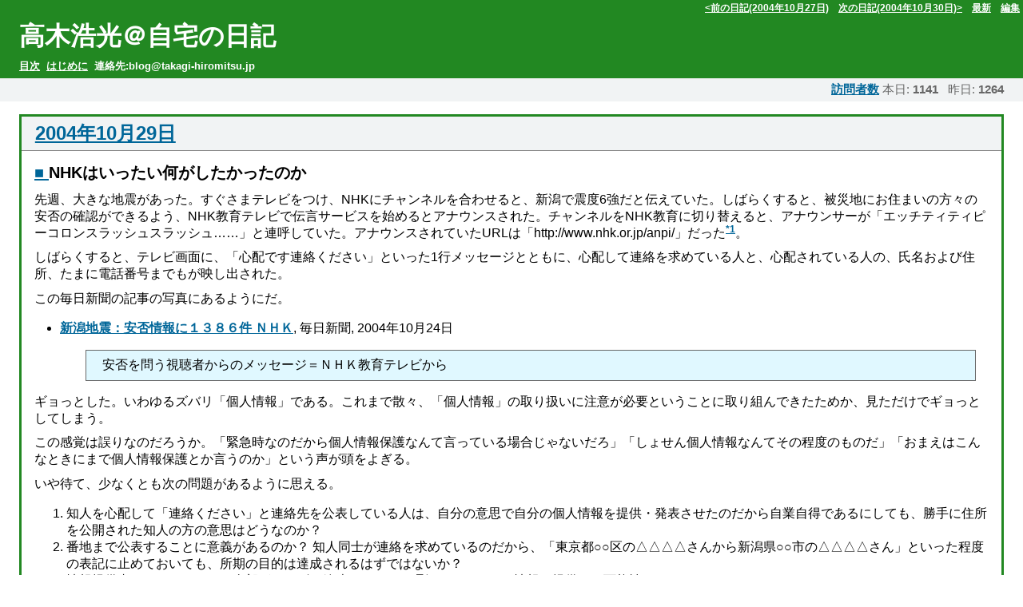

--- FILE ---
content_type: text/html; charset=UTF-8
request_url: http://takagi-hiromitsu.jp/diary/20041029.html
body_size: 67010
content:
<!DOCTYPE HTML PUBLIC "-//W3C//DTD HTML 4.01//EN" "http://www.w3.org/TR/html4/strict.dtd">
<html lang="ja-JP">
<head>
	<meta http-equiv="Content-Type" content="text/html; charset=UTF-8">
	<meta name="generator" content="tDiary 2.0.0">
	<meta http-equiv="Last-Modified" content="Mon, 29 Mar 2010 06:32:57 GMT">
	<meta http-equiv="Content-Script-Type" content="text/javascript; charset=EUC-JP">
	<meta name="author" content="高木浩光">
	<meta name="twitter:site" content="@HiromitsuTakagi">
	<meta name="twitter:creator" content="@HiromitsuTakagi">
	<meta name="twitter:card" content="summary">
	<meta name="twitter:image" content="https://takagi-hiromitsu.jp/diary/fig/20041029/card.png">
	<meta name="twitter:title" content="高木浩光＠自宅の日記">
	<link rev="made" href="mailto:blog@takagi-hiromitsu.jp">
	<link rel="prev" title="前の日記(2004年10月27日)" href="./20041027.html">
	<link rel="next" title="次の日記(2004年10月30日)" href="./20041030.html">
	<link rel="start" title="最新" href="./">
	<link rel="canonical" href="http://takagi-hiromitsu.jp/diary/20041029.html">
	<meta http-equiv="content-style-type" content="text/css">
	<link rel="stylesheet" href="theme/base.css" type="text/css" media="all">
	<link rel="stylesheet" href="theme/takagi/takagi.css" title="takagi" type="text/css" media="all">
	<title>高木浩光＠自宅の日記 - NHKはいったい何がしたかったのか, 悪しきプライバシーポリシー慣習の蔓延が肝心なときにダメにする</title>
	
	<link rel="alternate" type="application/rss+xml" title="RSS" href="http://takagi-hiromitsu.jp/diary/index.rdf">
	<meta name="robots" content="index,follow">
</head>
<body>


<div class="adminmenu">
<span class="adminmenu"><a href="./20041027.html">&lt;前の日記(2004年10月27日)</a></span>
<span class="adminmenu"><a href="./20041030.html">次の日記(2004年10月30日)&gt;</a></span>
<span class="adminmenu"><a href="./">最新</a></span>
<span class="adminmenu"><a href="update.rb?edit=true;year=2004;month=10;day=29">編集</a></span>
</div>
<h1>高木浩光＠自宅の日記</h1>
<div class="contents">
<span class="contents"><a href="20140105.html#toc">目次</a></span>
<span class="contents"><a href="20041112.html">はじめに</a></span>
<span class="contents"><b>連絡先:blog@takagi-hiromitsu.jp</b></span>

<script>
var t = new Date();
t.setTime(t.getTime() - 1);
document.cookie="__utma=; path=/; domain=.takagi-hiromitsu.jp; expires=" + t.toGMTString();
document.cookie="__utmz=; path=/; domain=.takagi-hiromitsu.jp; expires=" + t.toGMTString();
</script>

<!-- script>!function(d,s,id){var js,fjs=d.getElementsByTagName(s)[0],p=/^http:/.test(d.location)?'http':'https';if(!d.getElementById(id)){js=d.createElement(s);js.id=id;js.src=p+'://platform.twitter.com/widgets.js';fjs.parentNode.insertBefore(js,fjs);}}(document, 'script', 'twitter-wjs');</script -->

</div>
<div class="counter">
<!--span class="imode_privacy"><a href="20100316.html"><img align="left" src="fig/20100316/imode_privacy.gif" alt="iモードIDは取得していません"></a></span -->
<a href="20041112.html#p04">訪問者数</a> 本日: <span class="counter-today"><span class="counter-0"><span class="counter-num-1">1</span></span><span class="counter-1"><span class="counter-num-1">1</span></span><span class="counter-2"><span class="counter-num-4">4</span></span><span class="counter-3"><span class="counter-num-1">1</span></span></span> &nbsp; 昨日: <span class="counter-yesterday"><span class="counter-0"><span class="counter-num-1">1</span></span><span class="counter-1"><span class="counter-num-2">2</span></span><span class="counter-2"><span class="counter-num-6">6</span></span><span class="counter-3"><span class="counter-num-4">4</span></span></span>
</div>

<hr class="sep">


	

<div class="day">
<h2><span class="date"><a href="./20041029.html">2004年10月29日</a></span> <span class="title"></span>

</h2>

<div class="body">

<div class="section">
<h3><a name="p01" href="./20041029.html#p01"><span class="sanchor">■</span> </a>NHKはいったい何がしたかったのか</h3>
<p>
</p>
<p>
先週、大きな地震があった。すぐさまテレビをつけ、NHKにチャンネルを合わせると、新潟で震度6強だと伝えていた。しばらくすると、被災地にお住まいの方々の安否の確認ができるよう、NHK教育テレビで伝言サービスを始めるとアナウンスされた。チャンネルをNHK教育に切り替えると、アナウンサーが「エッチティティピーコロンスラッシュスラッシュ……」と連呼していた。アナウンスされていたURLは「http://www.nhk.or.jp/anpi/」だった<span class="footnote"><a name="fm01" href="./20041029.html#f01" title="アクセスしても数十分もの間、このページは404 not foundだった。まだ準備もできていないページを盛んにアナウンスしてアクセスを促していた。おそらく、「つながりません」という問い合わせの電話が大量にNHKに寄せられていたことだろう。ただでさえ貴重な災害時の電話回線がそれで食いつぶされていたに違いない。">*1</a></span>。
</p>
<p>
しばらくすると、テレビ画面に、「心配です連絡ください」といった1行メッセージとともに、心配して連絡を求めている人と、心配されている人の、氏名および住所、たまに電話番号までもが映し出された。
</p>
<p>
この毎日新聞の記事の写真にあるようにだ。
</p>
<p>
 <ul><li><a href="http://www.mainichi-msn.co.jp/shakai/jiken/news/20041024k0000m040155000c.html">新潟地震：安否情報に１３８６件 ＮＨＫ</a>, 毎日新聞, 2004年10月24日
<blockquote>
安否を問う視聴者からのメッセージ＝ＮＨＫ教育テレビから
 </blockquote></ul>
</p>
<p>
ギョっとした。いわゆるズバリ「個人情報」である。これまで散々、「個人情報」の取り扱いに注意が必要ということに取り組んできたためか、見ただけでギョっとしてしまう。
</p>
<p>
この感覚は誤りなのだろうか。「緊急時なのだから個人情報保護なんて言っている場合じゃないだろ」「しょせん個人情報なんてその程度のものだ」「おまえはこんなときにまで個人情報保護とか言うのか」という声が頭をよぎる。
</p>
<p>
いや待て、少なくとも次の問題があるように思える。
</p>
<p>
 <ol>
 <li>知人を心配して「連絡ください」と連絡先を公表している人は、自分の意思で自分の個人情報を提供・発表させたのだから自業自得であるにしても、勝手に住所を公開された知人の方の意思はどうなのか？
 <li>番地まで公表することに意義があるのか？ 知人同士が連絡を求めているのだから、「東京都○○区の△△△△さんから新潟県○○市の△△△△さん」といった程度の表記に止めておいても、所期の目的は達成されるはずではないか？ 
 <li>情報提供者たちは、ここまで全部がテレビに放映されるとは理解しないまま、情報を提供した可能性はないのか？
 </ol>
</p>
<p>
そして当然ながら「これはオレオレ詐欺に悪用されかねない」と心配になる。
</p>
<p>
そして今週、実際そうした詐欺事例が発生したとの報道が出た。
</p>
<p></p><ul>
<li><a href="http://www.mainichi-msn.co.jp/shakai/jiken/archive/news/2004/10/27/20041027ddm041040095000c.html">新潟中越地震：消防署員かたり詐欺未遂 ＴＶの安否情報悪用、振り込み要求−−東京</a>, 毎日新聞2004年10月27日朝刊
<blockquote>
新潟県中越地震に便乗し、消防署員をかたり、東京都江戸川区の女性方に「被災者をとりまとめて振り込みの依頼をしている」と電話がかかっていたことが２６日、分かった。ＮＨＫの番組で放送された住所と名前が悪用されたとみられ、女性は地元消防署などに相談して被害は免れた。
</blockquote>
<li><a href="http://www.yomiuri.co.jp/main/news/20041026i107.htm">震災おれおれ詐欺…安否情報を悪用、被災者へ送金装う</a>
<blockquote>
同区や江戸川消防署などによると、ＮＨＫの番組で新潟県内の親族に連絡を求めていた同区大杉の女性宅に、２５日午後零時半ごろ、男の声で「被災者をまとめ、振り込みの依頼をしたり、お金を下ろして届けたりしている。（女性の親族が）お金を必要としているので振り込んでほしい」と電話があった。
</blockquote>
<li><a href="http://www.nikkan-kyusyu.com/cgi-bin/vi/view.cgi?id=1098840577&jl=ts">安否情報番組を悪用、おれおれ詐欺</a>, 日刊スポーツ九州, 2004年10月27日
<blockquote>
東京消防庁などによると、同番組で新潟県栄町の<strong>いとこに「連絡がほしい」と</strong>、江戸川区大杉在住の女性が24日午後に住所と氏名を公開してメッセージを出したが、25日午後０時半ごろ突然電話がきた。「<strong>いとこは小学校に避難している</strong>。私は被災者を20人ぐらいとりまとめて振り込み依頼をしたりお金をおろしている。いとこは『お金が必要』といっているので午後２時までに振り込んでほしい」と30代ぐらいの男の声だった。
</blockquote>
</ul>
<p>
ちなみに、毎日新聞社も「新潟地震安否情報掲示板」という同様のサービスをしていたが、こちらでは、住所は県名まで、または市町村名までを書くよう指示しており、個人情報への配慮が見られる。
</p>
<p>
 <ul><li><a href="http://www.mainichi-msn.co.jp/shakai/jiken/niigatajishin/etc/keijiban.html">毎日インタラクティブ新潟地震安否情報掲示板</a>
 <blockquote>
この掲示板は新潟地震に関連する安否情報を書き込む掲示板です。投稿される方は住所（都道府県まで）、氏名を記入して、メッセージ欄に安否を尋ねる人の名前、住所（市町村名まで）、伝えたいことを入力してください。
 </blockquote></ul>
</p>
<p>
そして、被災地でも詐欺が起きていたらしい。
</p>
<p>
 <ul>
 <li><a href="http://www.nhk.or.jp/news/2004/10/28/k20041027000147.html">震災便乗詐欺事件に注意</a>, NHKニュース, 2004年10月27日
 <blockquote>
新潟県内では、地震被害に便乗して「あなたの娘さんが交通事故を起こして、けがをしている。医療機関は満杯で交通もマヒしているため、ヘリコプターを飛ばすことになり、そのための費用を振り込んでほしい」という電話で、金をだましとる詐欺事件がありました。（略）
 </blockquote></ul>
</p>
<p>
「NHKよ、おまえが言うんか？」という気もするが、ただ、こちらは、毎日起きている無差別なオレオレ詐欺がたまたま被災地に起きた可能性もある。
</p>
<p>
「あんな、必要もなく番地まで公開するのは間違っている」とか、「オレオレ詐欺に使われるに決まっている」と感じた人は他にも多数いたようで、検索してみると、同様の感想が書かれたブ日記がいくつか見つかる。
</p>
<p>
 <ul><li><a href="http://dee.mo-blog.jp/deeblog/2004/10/nhk.html">NHKの安否情報</a>
 <li><a href="http://blog.goo.ne.jp/lwdown/e/6daed5707593695635a3c5e6e75a4b8c">安否情報でオレオレ詐欺</a>
 </ul>
</p>
<p>
さらには、そもそもこんな放送をしても役に立たない（被災された方がこんな放送を延々と見ているはずがないし、他にもっとよい方法がある）とする意見もちらほら見つかる。
</p>
<p>
 <ul>
 <li><a href="http://chao.blogzine.jp/havesomefun/2004/10/nhk.html">NHKの安否情報について思うこと。</a>
 <li><a href="http://www.google.co.jp/search?q=cache:A4teiEx_BnoJ:www6.big.or.jp/~beyond/bbsnews/j2ch.cgi%3Fbbs%3Dliveetv%26num%3D1098613228%26sub%3D0%26proxy%3D1+%E5%AE%89%E5%90%A6%E6%83%85%E5%A0%B1+NHK+%E6%95%99%E8%82%B2+%E8%A9%90%E6%AC%BA&hl=ja&lr=lang_ja">安否情報番組の効果を疑問視人達が集うスレ</a>
 </ul>
</p>
<p>
朝日新聞の記事によれば、NHKは、地上デジタル放送の双方向機能を使って、検索できるようにもしていたそうだ。
</p>
<p>
 <ul>
 <li><a href="http://www.asahi.com/national/update/1024/028.html">ＮＨＫデータ放送の安否情報、情報大量で処理おいつかず</a>, 朝日新聞, 2004年10月25日
 <blockquote>
教育テレビとＦＭラジオで読み上げた安否情報を蓄積。双方向機能を使って人名などを検索すると、情報を呼び出せる仕組みだった。
 </blockquote>
 </ul>
</p>
<p>
人は、自分の行いが他人のため、善意でやっているのだとの認識を持った時点で、それが危険をももたらす可能性がある場合においても、そこに考えが及びにくくなるものなのかもしれない。さらには、その行いが実はたいして役に立たないのだという可能性にも、あえて気付こうとしないのかもしれない。
</p>
<p>
ひどい場合には、問題点を指摘されても、「良いことをしてはいけないと言うのか？」と、話を聞き入れようとしない心理状態（逆切れ）に陥るかもしれない。単に「改善した上で実施する方法がある」と言われているにもかかわらずだ。
</p>
<p>
そうした現象は、小学生のランドセルにアクティブ型RFIDタグを付けさせる人たちにも見られるかもしれない。
</p>
</div>

<div class="section">
<h3><a name="p02" href="./20041029.html#p02"><span class="sanchor">■</span> </a>悪しきプライバシーポリシー慣習の蔓延が肝心なときにダメにする</h3>
<p>
</p>
<p>
ところで、情報の入力を受け付けていた http://www.nhk.or.jp/anpi/ の画面の末尾には、次のように書かれていた。
</p>
<p>
 <blockquote>
・登録された情報は、内容が安否情報として適切かどうかを点検の上で公開しますので、登録してから検索できるようになるまで時間がかかる場合があります。
・登録された情報に明らかな誤りや不適切な表現が含まれる場合には、登録者への告知なく情報の内容を変更したり、削除したりする場合があります。
・安否情報システムにご登録いただいたみなさまの<strong>個人情報は、安否を確認する目的以外に利用することはありません</strong>
・インターネットで登録された情報は、登録者への告知なく放送で利用する場合があります
・情報の削除を希望する方は下記へ連絡ください。（略）
 </blockquote>
</p>
<p>
ここでも、誤って広まってしまったプライバシーポリシーの書き方の習慣が、害をもたらしている。
</p>
<p>
Webの世界では、何年か前から、プライバシーポリシーなるものを提示することがだいぶ一般的になっていた。しかし、何を掲示するべきかを勘違いして書かれたものが非常に多かった。
</p>
<p>
正しい「プライバシーポリシー」とは、そこで入力した情報がどのように扱われるかを正確に表明することである。ところが、ほとんどのサイトは、「不正な目的には使用しません」という視点で表現された文章になっている。
</p>
<p>
おそらくプライバシーポリシーを書かされている人たちには、<blockquote>プライバシーポリシーを書けって？ どうしたそんなもの書かないといけないの？ うちの会社が不正な目的で使うわけがないじゃないか。</blockquote>という意識があるのではなかろうか。そういう意識があると、「そういうことはありません」という文章になってしまう。
</p>
<p>
本来なすべきことは、どんなに当たり前であっても、収集した情報をどのように使うかをそのまま書くことだ。たとえば通販サイトならば、<blockquote>入力された情報は、商品発送のあて先としてのみ使用します。</blockquote>という表現になるはずである。
</p>
<p>
NHKの今回の安否情報のページであれば、本来なすべきことは、入力された住所氏名が、番地まで隠すことなくそのまま教育テレビで全部が放映されるということ、また、Webでの検索や、地上デジタル放送の双方向機能で、どのように閲覧されるかを正確に書くことだったはずである。
</p>
<p>
それは面倒な作業なのかもしれない。そこへきて、プライバシーポリシーの変な書き方が蔓延してしまったがゆえに、「安否を確認する目的以外に利用することはありません」などという否定形の文章（何をするのかは曖昧な説明のままで済まされる）を書くだけで満足してしまう（義務を果たしたと錯覚してしまう）という現象が起きているように思える。
</p>
<p>
ちなみに、<a href="https://mb.mainichi-msn.co.jp/cgi-bin/bbs/KU01.cgi?CID=00000009&ID=00000001">毎日インタラクティブの安否情報掲示板</a>もダメだ。
</p>
<p>
情報を記入する画面に、<blockquote>
 <a href="http://www.mainichi-msn.co.jp/etc/privacy.html">プライバシーについて</a>（必ずお読みください）</blockquote>と注意書きされているが、リンク先の「プライバシーについて」は、mainichi-msn.co.jp 全体の一般的なプライバシーポリシーのページになっていて、個別の記入欄の情報がどう扱われるかが書かれているのではない。
</p>
<p>
サイト全体とか、会社全体でのポリシーを書こうとすれば、当然ながら抽象的なものにならざるを得ない。そうでなければ長大な文章にならざるを得ない。つまり、誰も読まないか、読んでも意味のない文章にしかなりようがない。
</p>
<p>
日本のプライバシーポリシーの書き方は根本的に間違っている。
</p>
</div>

<div class="footnote">
  <p class="footnote"><a name="f01" href="./20041029.html#fm01">*1</a>&nbsp;アクセスしても数十分もの間、このページは404 not foundだった。まだ準備もできていないページを盛んにアナウンスしてアクセスを促していた。おそらく、「つながりません」という問い合わせの電話が大量にNHKに寄せられていたことだろう。ただでさえ貴重な災害時の電話回線がそれで食いつぶされていたに違いない。</p>
</div>

</div>

<div class="comment">

</div>







		<div class="refererlist">
		
		</div>
</div>


<hr class="sep">

<div class="adminmenu">
<span class="adminmenu"><a href="./20041027.html">&lt;前の日記(2004年10月27日)</a></span>
<span class="adminmenu"><a href="./20041030.html">次の日記(2004年10月30日)&gt;</a></span>
<span class="adminmenu"><a href="./">最新</a></span>
<span class="adminmenu"><a href="update.rb?edit=true;year=2004;month=10;day=29">編集</a></span>
</div>
<div class="recentlist">
<h2>最近のタイトル</h2>
<p class="recentitem"><a href="./20260112.html">2026年01月12日</a>
</p>
<div class="recentsubtitles"><ul>
 <li><a href="./20260112.html#p01">個人情報保護法3年ごと見直しの「制度改正方針」&#8212;&#8212;残された個人関連情報規律という「盲腸」</a></li>
</ul></div>
<p class="recentitem"><a href="./20251230.html">2025年12月30日</a>
</p>
<div class="recentsubtitles"><ul>
 <li><a href="./20251230.html#p01">日本のAI規制体系における構造的混乱：AI事業者ガイドラインに起因する問題の連鎖</a></li>
</ul></div>
<p class="recentitem"><a href="./20251227.html">2025年12月27日</a>
</p>
<div class="recentsubtitles"><ul>
 <li><a href="./20251227.html#p01">代替可能性を欠く「AIプリンシプル・コード」——スチュワードシップ・コードの劣化コピーが日本のソフトローを破壊する</a></li>
</ul></div>
<p class="recentitem"><a href="./20251221.html">2025年12月21日</a>
</p>
<div class="recentsubtitles"><ul>
 <li><a href="./20251221.html#p01">生成AIと処遇AIの混同について、まだ言いたいことがある──LLMは処遇AIを救うかもしれない</a></li>
</ul></div>
<p class="recentitem"><a href="./20251216.html">2025年12月16日</a>
</p>
<div class="recentsubtitles"><ul>
 <li><a href="./20251216.html#p01">知財検討会にまで及ぶAI規制の混迷──処遇AIと生成AIを混ぜると、全部壊れる</a></li>
</ul></div>
<p class="recentitem"><a href="./20251206.html">2025年12月06日</a>
</p>
<div class="recentsubtitles"><ul>
 <li><a href="./20251206.html#p01">Digital Omnibus, Scope and Relevance: Are We Fighting the Wrong Battle?</a></li>
 <li><a href="./20251206.html#p02">デジタル・オムニバス、スコープ、そして関連性──我々は間違った戦いをしているのではないか</a></li>
</ul></div>
<p class="recentitem"><a href="./20251120.html">2025年11月20日</a>
</p>
<div class="recentsubtitles"><ul>
 <li><a href="./20251120.html#p01">The Answer Hidden in Their Name: How noyb.eu and the EU Commission Miss the Principle of Relevance</a></li>
 <li><a href="./20251120.html#p02">Die Antwort steckt im Namen: Wie noyb.eu und die EU-Kommission das Relevanzprinzip &#252;bersehen</a></li>
 <li><a href="./20251120.html#p03">団体名に隠された答え：noyb.euと欧州委員会が見落とす関連性の原則</a></li>
</ul></div>
<p class="recentitem"><a href="./20251115.html">2025年11月15日</a>
</p>
<div class="recentsubtitles"><ul>
 <li><a href="./20251115.html#p01">ストーカー規制法改正案の国会審議で確認してほしいこと</a></li>
</ul></div>
<p class="recentitem"><a href="./20251025.html">2025年10月25日</a>
</p>
<div class="recentsubtitles"><ul>
 <li><a href="./20251025.html#p01">医学系研究倫理指針の改正検討合同会議で事務局が迷走中 誰か助けてあげて！</a></li>
 <li><a href="./20251025.html#p02">追記（27日）どうしてこうなった</a></li>
 <li><a href="./20251025.html#p03">追記2（28日）今回改正で改悪されようとしている点</a></li>
 <li><a href="./20251025.html#p04">追記3（29日）欧州の試料統治と日本の改正案の問題</a></li>
 <li><a href="./20251025.html#p05">追記4（30日）懸念が杞憂でないことの確定的証拠を発見</a></li>
 <li><a href="./20251025.html#p06">追記5（30日）フランスが出していた答え「人を関与させる／させない研究」区分</a></li>
</ul></div>
<p class="recentitem"><a href="./20250629.html">2025年06月29日</a>
</p>
<div class="recentsubtitles"><ul>
 <li><a href="./20250629.html#p01">Das Ende des Datensparsamkeits-mythos? Das Urteil des OLG K&#246;ln vom 23. Mai 2025 zur nicht-entscheidungsbezogenen Datenverarbeitung und seine Bedeutung f&#252;r die japanische Datenschutzreformdiskussion（データ倹約神話の終焉？ ケルン高等裁判所判決（2025年5月23日）における非決定利用の規制アプローチと日本の個人情報保護法改正議論への示唆）</a></li>
</ul></div>
<p class="recentitem"><a href="./20250626.html">2025年06月26日</a>
</p>
<div class="recentsubtitles"><ul>
 <li><a href="./20250626.html#p01">要配慮個人情報は「儀式化された」「純粋なフィクション」Simitisが1999年に予言した特別カテゴリの限界</a></li>
</ul></div>
<p class="recentitem"><a href="./20250518.html">2025年05月18日</a>
</p>
<div class="recentsubtitles"><ul>
 <li><a href="./20250518.html#p01">AI法案の国会審議で担当大臣が「我が国においても個人情報保護法等により規制されており」と答弁してしまう</a></li>
</ul></div>
<p class="recentitem"><a href="./20250419.html">2025年04月19日</a>
</p>
<div class="recentsubtitles"><ul>
 <li><a href="./20250419.html#p01">【足掛け12年の総括】統計目的の二次利用が決定利用禁止を条件に許される理由が1997年勧告に明記されていた</a></li>
</ul></div>
<p class="recentitem"><a href="./20250406.html">2025年04月06日</a>
</p>
<div class="recentsubtitles"><ul>
 <li><a href="./20250406.html#p01">連載論文（圧縮版）に基づく個情委Q&amp;Aの評価をClaudeにより自動生成</a></li>
</ul></div>
<p class="recentitem"><a href="./20250405.html">2025年04月05日</a>
</p>
<div class="recentsubtitles"><ul>
 <li><a href="./20250405.html#p01">連載論文全体の圧縮版を生成した</a></li>
</ul></div>
<p class="recentitem"><a href="./20250330.html">2025年03月30日</a>
</p>
<div class="recentsubtitles"><ul>
 <li><a href="./20250330.html#p01">連載論文の解説をChatGPT 4o Image Generationで図解してみた</a></li>
 <li><a href="./20250330.html#p02">追記：一部訂正（4月5日）</a></li>
</ul></div>
<p class="recentitem"><a href="./20250328.html">2025年03月28日</a>
</p>
<div class="recentsubtitles"><ul>
 <li><a href="./20250328.html#p01">日弁連がまた自己情報コントロール権を主張、生成AI曰く「定規の長さをその定規自身で測定しようとするようなもの」</a></li>
</ul></div>
<p class="recentitem"><a href="./20250306.html">2025年03月06日</a>
</p>
<div class="recentsubtitles"><ul>
 <li><a href="./20250306.html#p01">日本のAI法制：概念的基盤と実効性の課題 インフォグラフィック</a></li>
</ul></div>
<p class="recentitem"><a href="./20250304.html">2025年03月04日</a>
</p>
<div class="recentsubtitles"><ul>
 <li><a href="./20250304.html#p01">個人情報保護法3年ごと見直しの行方 グラフィックレコーディング風インフォグラフィック</a></li>
</ul></div>
<p class="recentitem"><a href="./20250301.html">2025年03月01日</a>
</p>
<div class="recentsubtitles"><ul>
 <li><a href="./20250301.html#p01">日本版 AI Act 法案を生成AIが盛大にディスる - A Critical Analysis of Japan's Artificial Intelligence Development and Utilization Promotion Act: A Fundamentally Flawed Approach</a></li>
</ul></div>
<p class="recentitem"><a href="./20250211.html">2025年02月11日</a>
</p>
<div class="recentsubtitles"><ul>
 <li><a href="./20250211.html#p01">EDPS v SRB事件法務官意見の分析と基本原則への回帰（Claudeと共に）</a></li>
 <li><a href="./20250211.html#p02">追記</a></li>
 <li><a href="./20250211.html#p03">追記（9月6日）判決が出た</a></li>
 <li><a href="./20250211.html#p04">追記（11月18日）欧州委員会のGDPR見直し案がリークされた</a></li>
</ul></div>
<p class="recentitem"><a href="./20250208.html">2025年02月08日</a>
</p>
<div class="recentsubtitles"><ul>
 <li><a href="./20250208.html#p01">個人情報保護委員会の「制度的課題に対する考え方について」（本人関与編）についてClaudeと語り合う</a></li>
 <li><a href="./20250208.html#p02">追記（11日）：日経新聞の報道が出たのでClaudeと語り合う</a></li>
</ul></div>
<p class="recentitem"><a href="./20250201.html">2025年02月01日</a>
</p>
<div class="recentsubtitles"><ul>
 <li><a href="./20250201.html#p01">ChatGPT o3-miniとGDPRの理解についてバトルした</a></li>
</ul></div>
<p class="recentitem"><a href="./20250126.html">2025年01月26日</a>
</p>
<div class="recentsubtitles"><ul>
 <li><a href="./20250126.html#p01">個人情報保護法3年ごと見直しの行方を大規模言語モデルClaudeで占う</a></li>
</ul></div>
<p class="recentitem"><a href="./20250103.html">2025年01月03日</a>
</p>
<div class="recentsubtitles"><ul>
 <li><a href="./20250103.html#p01">充実に向けた視点意見書を一般向けに書き直してみた</a></li>
</ul></div>
<p class="recentitem"><a href="./20241228.html">2024年12月28日</a>
</p>
<div class="recentsubtitles"><ul>
 <li><a href="./20241228.html#p01">「充実に向けた視点」事務局ヒアリング対象者の意見書をClaudeで比較してみた</a></li>
</ul></div>
<p class="recentitem"><a href="./20241222.html">2024年12月22日</a>
</p>
<div class="recentsubtitles"><ul>
 <li><a href="./20241222.html#p01">「3年ごと見直しの検討の充実に向けた視点」に対する意見書を出した</a></li>
</ul></div>
<p class="recentitem"><a href="./20241207.html">2024年12月07日</a>
</p>
<div class="recentsubtitles"><ul>
 <li><a href="./20241207.html#p01">情報法制研究16号に連載第9回の論文を書いた</a></li>
</ul></div>
<p class="recentitem"><a href="./20241202.html">2024年12月02日</a>
</p>
<div class="recentsubtitles"><ul>
 <li><a href="./20241202.html#p01">情報ネットワーク・ローレビューに論文を書いた</a></li>
</ul></div>
<p class="recentitem"><a href="./20241124.html">2024年11月24日</a>
</p>
<div class="recentsubtitles"><ul>
 <li><a href="./20241124.html#p01">内部でも一悶着あったと聞いた8月のMyDataJapanの意見書について誤り部分を指摘しておく</a></li>
 <li><a href="./20241124.html#p02">追記（27日）上記の点をClaudeに入れて続けてみた</a></li>
</ul></div>
<p class="recentitem"><a href="./20241111.html">2024年11月11日</a>
</p>
<div class="recentsubtitles"><ul>
 <li><a href="./20241111.html#p01">課徴金制度の導入論で前回大荒れとなった「3年ごと見直しに関する検討会」をClaudeに解説させてみた</a></li>
</ul></div>
<p class="recentitem"><a href="./20240728.html">2024年07月28日</a>
</p>
<div class="recentsubtitles"><ul>
 <li><a href="./20240728.html#p01">Claude 3による解説：「不適正利用禁止」規定は立案段階で内閣法制局にどう捻じ曲げられたか</a></li>
 <li><a href="./20240728.html#p02">追記：Claude 3.5 SonnetではなくClaude 3 Opusでやり直した</a></li>
</ul></div>
<p class="recentitem"><a href="./20240727.html">2024年07月27日</a>
</p>
<div class="recentsubtitles"><ul>
 <li><a href="./20240727.html#p01">「不適正利用禁止」規定は立案段階で内閣法制局にどう捻じ曲げられたか</a></li>
</ul></div>
<p class="recentitem"><a href="./20240707.html">2024年07月07日</a>
</p>
<div class="recentsubtitles"><ul>
 <li><a href="./20240707.html#p01">個人情報保護法第2期「3年ごと見直し」が佳境に差し掛かっている</a></li>
 <li><a href="./20240707.html#p02">追記</a></li>
</ul></div>
<p class="recentitem"><a href="./20240407.html">2024年04月07日</a>
</p>
<div class="recentsubtitles"><ul>
 <li><a href="./20240407.html#p01">難解な研究成果の普及広報活動は対話型LLMに任せるようになるのかもしれない</a></li>
</ul></div>
<p class="recentitem"><a href="./20240401.html">2024年04月01日</a>
</p>
<div class="recentsubtitles"><ul>
 <li><a href="./20240401.html#p01">4月1日なのでClaude 3に凡庸な論文を自動生成させてみた</a></li>
 <li><a href="./20240401.html#p02">追記：凡庸な論文を自動で批判させてみた</a></li>
</ul></div>
<p class="recentitem"><a href="./20240323.html">2024年03月23日</a>
</p>
<div class="recentsubtitles"><ul>
 <li><a href="./20240323.html#p01">文化庁「AIと著作権に関する考え方について（素案）」パブコメ結果について生成AIに聞いてみた</a></li>
</ul></div>
<p class="recentitem"><a href="./20240319.html">2024年03月19日</a>
</p>
<div class="recentsubtitles"><ul>
 <li><a href="./20240319.html#p01">法制局も真っ青？Claude 3を用いた新規提出法案の立法技術上の矛盾点チェック</a></li>
 <li><a href="./20240319.html#p02">追記（20日）議院調査局も御の字？Claude 3に法案の内容の正当性について聞いてみた</a></li>
 <li><a href="./20240319.html#p03">追記（21日）完結編：転々流通は防止されているのか？ 修正案は？</a></li>
</ul></div>
<p class="recentitem"><a href="./20240316.html">2024年03月16日</a>
</p>
<div class="recentsubtitles"><ul>
 <li><a href="./20240316.html#p01">&#51068;&#48376; &#44060;&#51064;&#51221;&#48372;&#48372;&#54840;&#48277; &#51204;&#47928;&#44032;&#44032; &#48376; &#54620;&#44397; &#44060;&#51064;&#51221;&#48372; &#48372;&#54840;&#48277;&#51032; &#47928;&#51228;&#51216; - Claude 3で既発表原稿を韓国向けに解説させてみた</a></li>
</ul></div>
<p class="recentitem"><a href="./20240313.html">2024年03月13日</a>
</p>
<div class="recentsubtitles"><ul>
 <li><a href="./20240313.html#p01">速報：Claude 3に判例評釈を自動生成させてみた（Coinhive事件最高裁判決の巻）</a></li>
</ul></div>
<p class="recentitem"><a href="./20240311.html">2024年03月11日</a>
</p>
<div class="recentsubtitles"><ul>
 <li><a href="./20240311.html#p01">Claude 3に例の「読了目安2時間」記事を解説させてみた</a></li>
</ul></div>
<p class="recentitem"><a href="./20230327.html">2023年03月27日</a>
</p>
<div class="recentsubtitles"><ul>
 <li><a href="./20230327.html#p01">OECDガイドラインの8原則についてChatGPTに聞いてみた</a></li>
</ul></div>
<p class="recentitem"><a href="./20221230.html">2022年12月30日</a>
</p>
<div class="recentsubtitles"><ul>
 <li><a href="./20221230.html#p01">情報法制研究12号に画期的な論文（連載第6回）を書いたのでみんな読んでほしい</a></li>
</ul></div>
<p class="recentitem"><a href="./20221225.html">2022年12月25日</a>
</p>
<div class="recentsubtitles"><ul>
 <li><a href="./20221225.html#p01">情報法制研究11号に連載第5回の論文を書いた</a></li>
</ul></div>
<p class="recentitem"><a href="./20220609.html">2022年06月09日</a>
</p>
<div class="recentsubtitles"><ul>
 <li><a href="./20220609.html#p01">競争政策が消費者の安全・詐欺被害耐性を破壊しに来た</a></li>
</ul></div>
<p class="recentitem"><a href="./20220401.html">2022年04月01日</a>
</p>
<div class="recentsubtitles"><ul>
 <li><a href="./20220401.html#p01">個人情報取扱事業者の個人情報に係る義務の対象は当該個人情報データベース等に係る個人情報と解される</a></li>
</ul></div>
<p class="recentitem"><a href="./20220119.html">2022年01月19日</a>
</p>
<div class="recentsubtitles"><ul>
 <li><a href="./20220119.html#p01">不正指令電磁的記録罪の構成要件、最高裁判決を前に私はこう考える</a></li>
 <li><a href="./20220119.html#p02">追記（21日）最高裁判決は検察控訴棄却（一審の無罪が確定へ）</a></li>
</ul></div>
<p class="recentitem"><a href="./20211226.html">2021年12月26日</a>
</p>
<div class="recentsubtitles"><ul>
 <li><a href="./20211226.html#p01">スマホ覗き見の反復で迷惑防止条例違反の犯罪に？改正ストーカー規制法の位置情報規定に不具合か</a></li>
</ul></div>
<p class="recentitem"><a href="./20211006.html">2021年10月06日</a>
</p>
<div class="recentsubtitles"><ul>
 <li><a href="./20211006.html#p01">緊急速報：マイナンバー法の「裏番号」禁止規定、内閣法制局でまたもや大どんでん返しか</a></li>
</ul></div>
<p class="recentitem"><a href="./20210823.html">2021年08月23日</a>
</p>
<div class="recentsubtitles"><ul>
 <li><a href="./20210823.html#p01">日本版ePrivacy立法を目指すならクッキーのつまみ食いではなく通信の秘密の再構成を含めて検討するべき</a></li>
</ul></div>
<p class="recentitem"><a href="./20210712.html">2021年07月12日</a>
</p>
<div class="recentsubtitles"><ul>
 <li><a href="./20210712.html#p01">郵便事業がコモンキャリアを逸脱すれば郵便物を差し出す事業者が個人情報保護法に抵触する</a></li>
 <li><a href="./20210712.html#p02">パブコメの結果（8月22日追記）</a></li>
 <li><a href="./20210712.html#p03">「郵政バリューアップ戦略検討委員会」の露骨な楽天誘導パブコメ意見と総務省の反応（8月22日追記）</a></li>
</ul></div>
<p class="recentitem"><a href="./20200914.html">2020年09月14日</a>
</p>
<div class="recentsubtitles"><ul>
 <li><a href="./20200914.html#p01">テレフォンバンキングからのリバースブルートフォースによる暗証番号漏えいについて三井住友銀行に聞いた</a></li>
</ul></div>
<p class="recentitem"><a href="./20200801.html">2020年08月01日</a>
</p>
<div class="recentsubtitles"><ul>
 <li><a href="./20200801.html#p01">「安全なウェブサイトの作り方」HTML版にリンクジュースを注ぎ込む</a></li>
</ul></div>
<p class="recentitem"><a href="./20191005.html">2019年10月05日</a>
</p>
<div class="recentsubtitles"><ul>
 <li><a href="./20191005.html#p01">続・検察官は解説書の文章を読み違えていたことが判明（なぜ不正指令電磁的記録に該当しないのか その4）</a></li>
</ul></div>
<p class="recentitem"><a href="./20190803.html">2019年08月03日</a>
</p>
<div class="recentsubtitles"><ul>
 <li><a href="./20190803.html#p01">あのSuica事案が国立大入試問題になっていた</a></li>
</ul></div>
<p class="recentitem"><a href="./20190708.html">2019年07月08日</a>
</p>
<div class="recentsubtitles"><ul>
 <li><a href="./20190708.html#p01">天動説設計から地動説設計へ：7payアプリのパスワードリマインダはなぜ壊れていたのか（序章）</a></li>
</ul></div>
<p class="recentitem"><a href="./20190625.html">2019年06月25日</a>
</p>
<div class="recentsubtitles"><ul>
 <li><a href="./20190625.html#p01">総務省が不正指令電磁的記録罪の典型的誤解を再生産中、原因を絶たねばならない</a></li>
</ul></div>
<p class="recentitem"><a href="./20190609.html">2019年06月09日</a>
</p>
<div class="recentsubtitles"><ul>
 <li><a href="./20190609.html#p01">ヤフーの信用スコアはなぜ知恵袋スコアになってしまったのか</a></li>
</ul></div>
<p class="recentitem"><a href="./20190519.html">2019年05月19日</a>
</p>
<div class="recentsubtitles"><ul>
 <li><a href="./20190519.html#p01">電気通信事業法における検閲の禁止とは何か</a></li>
</ul></div>
<p class="recentitem"><a href="./20190512.html">2019年05月12日</a>
</p>
<div class="recentsubtitles"><ul>
 <li><a href="./20190512.html#p01">アクセス警告方式（「アクセス抑止方策に係る検討の論点」）に対するパブコメ提出意見</a></li>
</ul></div>
<p class="recentitem"><a href="./20190319.html">2019年03月19日</a>
</p>
<div class="recentsubtitles"><ul>
 <li><a href="./20190319.html#p01">検察官は解説書の文章を読み違えていたことが判明（なぜ不正指令電磁的記録に該当しないのか その3）</a></li>
</ul></div>
<p class="recentitem"><a href="./20190316.html">2019年03月16日</a>
</p>
<div class="recentsubtitles"><ul>
 <li><a href="./20190316.html#p01">しそうけいさつ化する田舎サイバー警察の驕りを誰が諌めるのか</a></li>
</ul></div>
<p class="recentitem"><a href="./20190309.html">2019年03月09日</a>
</p>
<div class="recentsubtitles"><ul>
 <li><a href="./20190309.html#p01">リーチサイト規制の条文にも欠陥 ダウンロード違法化等著作権法改正法案原案</a></li>
</ul></div>
<p class="recentitem"><a href="./20190307.html">2019年03月07日</a>
</p>
<div class="recentsubtitles"><ul>
 <li><a href="./20190307.html#p01">警察庁の汚い広報又は毎日新聞の大誤報を許すな</a></li>
</ul></div>
<p class="recentitem"><a href="./20190219.html">2019年02月19日</a>
</p>
<div class="recentsubtitles"><ul>
 <li><a href="./20190219.html#p01">Coinhive事件、なぜ不正指令電磁的記録に該当しないのか その2</a></li>
</ul></div>
<p class="recentitem"><a href="./20190211.html">2019年02月11日</a>
</p>
<div class="recentsubtitles"><ul>
 <li><a href="./20190211.html#p01">改正NICT法がプチ炎上、工場出荷時共通初期パスワードが識別符号に当たらないことが理解されていない</a></li>
</ul></div>
<p class="recentitem"><a href="./20181226.html">2018年12月26日</a>
</p>
<div class="recentsubtitles"><ul>
 <li><a href="./20181226.html#p01">情報法制研究4号に連載第3回の論文を書いた（パーソナルデータ保護法制の行方 その3前編）</a></li>
</ul></div>
<p class="recentitem"><a href="./20181031.html">2018年10月31日</a>
</p>
<div class="recentsubtitles"><ul>
 <li><a href="./20181031.html#p01">業界の信用を傷つける思想を開陳したトレンドマイクロ社にセキュリティ業界は団結して抗議せよ</a></li>
 <li><a href="./20181031.html#p02">追記（11月3日）</a></li>
</ul></div>
<p class="recentitem"><a href="./20180617.html">2018年06月17日</a>
</p>
<div class="recentsubtitles"><ul>
 <li><a href="./20180617.html#p01">魔女狩り商法に翻弄された田舎警察 Coinhive事件 大本営報道はまさに現代の魔女狩りだ</a></li>
</ul></div>
<p class="recentitem"><a href="./20180610.html">2018年06月10日</a>
</p>
<div class="recentsubtitles"><ul>
 <li><a href="./20180610.html#p01">懸念されていた濫用がついに始まった刑法19章の2「不正指令電磁的記録に関する罪」</a></li>
</ul></div>
<p class="recentitem"><a href="./20180519.html">2018年05月19日</a>
</p>
<div class="recentsubtitles"><ul>
 <li><a href="./20180519.html#p01">緊急周知 Coinhive使用を不正指令電磁的記録供用の罪にしてはいけない</a></li>
</ul></div>
<p class="recentitem"><a href="./20180504.html">2018年05月04日</a>
</p>
<div class="recentsubtitles"><ul>
 <li><a href="./20180504.html#p01">優良誤認表示の「通信の最適化」（間引きデータ通信）は著作権侵害&amp;通信の秘密侵害、公正表示義務を</a></li>
</ul></div>
<p class="recentitem"><a href="./20180307.html">2018年03月07日</a>
</p>
<div class="recentsubtitles"><ul>
 <li><a href="./20180307.html#p01">個人情報保護委員会ゥァア゛ーッ ドガシャア</a></li>
</ul></div>
<p class="recentitem"><a href="./20171229.html">2017年12月29日</a>
</p>
<div class="recentsubtitles"><ul>
 <li><a href="./20171229.html#p01">情報法制研究2号に連載第2回の論文を書いた</a></li>
</ul></div>
<p class="recentitem"><a href="./20171029.html">2017年10月29日</a>
</p>
<div class="recentsubtitles"><ul>
 <li><a href="./20171029.html#p01">岡村久道「個人情報保護法〔第3版〕」を読む・前編</a></li>
</ul></div>
<p class="recentitem"><a href="./20171022.html">2017年10月22日</a>
</p>
<div class="recentsubtitles"><ul>
 <li><a href="./20171022.html#p01">宇賀克也「個人情報保護法の逐条解説」第5版を読む・中編（保護法改正はどうなった その9）</a></li>
</ul></div>
<p class="recentitem"><a href="./20170722.html">2017年07月22日</a>
</p>
<div class="recentsubtitles"><ul>
 <li><a href="./20170722.html#p01">匿名加工情報は何でないか・後編の2（保護法改正はどうなった その8）</a></li>
</ul></div>
<p class="recentitem"><a href="./20170604.html">2017年06月04日</a>
</p>
<div class="recentsubtitles"><ul>
 <li><a href="./20170604.html#p01">匿名加工情報は何でないか・後編（保護法改正はどうなった その7）</a></li>
</ul></div>
<p class="recentitem"><a href="./20170513.html">2017年05月13日</a>
</p>
<div class="recentsubtitles"><ul>
 <li><a href="./20170513.html#p01">医学系研究倫理指針における非識別加工情報の規定は無用の長物（研究倫理指針はどうなった その1）</a></li>
</ul></div>
<p class="recentitem"><a href="./20170505.html">2017年05月05日</a>
</p>
<div class="recentsubtitles"><ul>
 <li><a href="./20170505.html#p01">匿名加工情報が非識別加工情報へと無用に改名した事情（パーソナルデータ保護法制の行方 その30）</a></li>
</ul></div>
<p class="recentitem"><a href="./20170408.html">2017年04月08日</a>
</p>
<div class="recentsubtitles"><ul>
 <li><a href="./20170408.html#p01">匿名加工医療情報作成事業法案ファーストインプレッション（パーソナルデータ保護法制の行方 その29）</a></li>
</ul></div>
<p class="recentitem"><a href="./20170310.html">2017年03月10日</a>
</p>
<div class="recentsubtitles"><ul>
 <li><a href="./20170310.html#p01">「都税クレジットカードお支払サイト」流出事件の責任は誰がとるのか</a></li>
</ul></div>
<p class="recentitem"><a href="./20170305.html">2017年03月05日</a>
</p>
<div class="recentsubtitles"><ul>
 <li><a href="./20170305.html#p01">鳥取県の条例改正案、非識別加工情報導入で矛盾噴出（パーソナルデータ保護法制の行方 その28）</a></li>
</ul></div>
<p class="recentitem"><a href="./20170218.html">2017年02月18日</a>
</p>
<div class="recentsubtitles"><ul>
 <li><a href="./20170218.html#p01">個人情報ファイル概念が欠如している自治体条例（パーソナルデータ保護法制の行方 その27）</a></li>
</ul></div>
<p class="recentitem"><a href="./20170108.html">2017年01月08日</a>
</p>
<div class="recentsubtitles"><ul>
 <li><a href="./20170108.html#p01">匿名加工情報の条文構成はどう壊れて行ったか（保護法改正はどうなった その6）</a></li>
</ul></div>
<p class="recentitem"><a href="./20170104.html">2017年01月04日</a>
</p>
<div class="recentsubtitles"><ul>
 <li><a href="./20170104.html#p01">速報 対象を個人データに限る案は初期段階で存在していた（パーソナルデータ温故知新 その5）</a></li>
</ul></div>
<p class="recentitem"><a href="./20161230.html">2016年12月30日</a>
</p>
<div class="recentsubtitles"><ul>
 <li><a href="./20161230.html#p01">宇賀克也「個人情報保護法の逐条解説」第5版を読む・前編（保護法改正はどうなった その5）</a></li>
</ul></div>
<p class="recentitem"><a href="./20161204.html">2016年12月04日</a>
</p>
<div class="recentsubtitles"><ul>
 <li><a href="./20161204.html#p01">国土交通省が散在情報（散在個人情報）は個人情報保護法第4章の対象外と判断か</a></li>
</ul></div>
<p class="recentitem"><a href="./20161129.html">2016年11月29日</a>
</p>
<div class="recentsubtitles"><ul>
 <li><a href="./20161129.html#p01">医学研究等倫理指針見直し3省合同会議が迷走、自滅の道へ（パーソナルデータ保護法制の行方 その26）</a></li>
</ul></div>
<p class="recentitem"><a href="./20161123.html">2016年11月23日</a>
</p>
<div class="recentsubtitles"><ul>
 <li><a href="./20161123.html#p01">容易照合性が提供元基準でファイル単位なのは昭和61年からだった（パーソナルデータ温故知新 その4）</a></li>
</ul></div>
<p class="recentitem"><a href="./20161105.html">2016年11月05日</a>
</p>
<div class="recentsubtitles"><ul>
 <li><a href="./20161105.html#p01">「匿名」の語が次々と削られていったCriteoのプライバシーポリシーから世界の潮流を読もう</a></li>
</ul></div>
<p class="recentitem"><a href="./20161025.html">2016年10月25日</a>
</p>
<div class="recentsubtitles"><ul>
 <li><a href="./20161025.html#p01">放送分野ガイドラインに浮かぶ廃案旧法案の亡霊（パーソナルデータ温故知新 その3）</a></li>
</ul></div>
<p class="recentitem"><a href="./20161010.html">2016年10月10日</a>
</p>
<div class="recentsubtitles"><ul>
 <li><a href="./20161010.html#p01">基本方針の一部変更案に対するパブコメ提出意見</a></li>
</ul></div>
<p class="recentitem"><a href="./20160823.html">2016年08月23日</a>
</p>
<div class="recentsubtitles"><ul>
 <li><a href="./20160823.html#p01">「法とコンピュータ」No.34に34頁に及ぶ論考を書いた</a></li>
</ul></div>
<p class="recentitem"><a href="./20160723.html">2016年07月23日</a>
</p>
<div class="recentsubtitles"><ul>
 <li><a href="./20160723.html#p01">ノルウェー法の「de-identified personal data」と「anonymous data」そして「pseudonymous data」並びに「indirectly identifiable data」を調べた（パーソナルデータ保護法制の行方 その25）</a></li>
</ul></div>
<p class="recentitem"><a href="./20160716.html">2016年07月16日</a>
</p>
<div class="recentsubtitles"><ul>
 <li><a href="./20160716.html#p01">名古屋市ではアンケートで「統計的な処理にのみ用いる」は生データ公開の意だそうな</a></li>
</ul></div>
<p class="recentitem"><a href="./20160702.html">2016年07月02日</a>
</p>
<div class="recentsubtitles"><ul>
 <li><a href="./20160702.html#p01">個人情報該当性解釈の根源的懸案が解決に向け前進（パーソナルデータ保護法制の行方 その24）</a></li>
</ul></div>
<p class="recentitem"><a href="./20160612.html">2016年06月12日</a>
</p>
<div class="recentsubtitles"><ul>
 <li><a href="./20160612.html#p01">行政機関法改正の論点 国会会議録から抜粋（パーソナルデータ保護法制の行方 その23）</a></li>
</ul></div>
<p class="recentitem"><a href="./20160603.html">2016年06月03日</a>
</p>
<div class="recentsubtitles"><ul>
 <li><a href="./20160603.html#p01">eLTAXに反省なし 誤りを認めない告知文の捻出に3か月を費やしその間利用者を危険に晒す</a></li>
</ul></div>
<p class="recentitem"><a href="./20160423.html">2016年04月23日</a>
</p>
<div class="recentsubtitles"><ul>
 <li><a href="./20160423.html#p01">「食べログ」アプリの「ブックマーク」デフォルト公開で利用者の意図に反して特定個人識別される危険</a></li>
</ul></div>
<p class="recentitem"><a href="./20160406.html">2016年04月06日</a>
</p>
<div class="recentsubtitles"><ul>
 <li><a href="./20160406.html#p01">行政機関法では再識別禁止がないから個人情報に当たるですって？（パーソナルデータ保護法制の行方 その22）</a></li>
</ul></div>
<p class="recentitem"><a href="./20160327.html">2016年03月27日</a>
</p>
<div class="recentsubtitles"><ul>
 <li><a href="./20160327.html#p01">行政機関匿名加工情報取扱事業者に再識別禁止の義務はかかるのか（パーソナルデータ保護法制の行方 その21）</a></li>
</ul></div>
<p class="recentitem"><a href="./20160314.html">2016年03月14日</a>
</p>
<div class="recentsubtitles"><ul>
 <li><a href="./20160314.html#p01">治外法権のeLTAX、マルウェア幇助を繰り返す無能業者は責任追及されて廃業に追い込まれよ</a></li>
 <li><a href="./20160314.html#p02">追記（19日）東洋経済オンラインの的外れ記事</a></li>
</ul></div>
<p class="recentitem"><a href="./20160306.html">2016年03月06日</a>
</p>
<div class="recentsubtitles"><ul>
 <li><a href="./20160306.html#p01">行政機関法では匿名加工情報が個人情報に当たるですって？（パーソナルデータ保護法制の行方 その20）</a></li>
</ul></div>
<p class="recentitem"><a href="./20160224.html">2016年02月24日</a>
</p>
<div class="recentsubtitles"><ul>
 <li><a href="./20160224.html#p01">防衛庁情報公開請求者リスト事件は10年先行くSuica事案だった（パーソナルデータ温故知新 その2）</a></li>
</ul></div>
<p class="recentitem"><a href="./20160220.html">2016年02月20日</a>
</p>
<div class="recentsubtitles"><ul>
 <li><a href="./20160220.html#p01">入力帳票は個人データでない？ ヤマト函館朝市営業所伝票横流し事件（パーソナルデータ温故知新 その1）</a></li>
</ul></div>
<p class="recentitem"><a href="./20160211.html">2016年02月11日</a>
</p>
<div class="recentsubtitles"><ul>
 <li><a href="./20160211.html#p01">新聞協会のガス抜きイベントを見てきた（第三者提供時確認記録義務はどう壊れているか・予告編）</a></li>
</ul></div>
<p class="recentitem"><a href="./20160205.html">2016年02月05日</a>
</p>
<div class="recentsubtitles"><ul>
 <li><a href="./20160205.html#p01">匿名加工情報は何でないか・前編の2（保護法改正はどうなった その4）</a></li>
</ul></div>
<p class="recentitem"><a href="./20160131.html">2016年01月31日</a>
</p>
<div class="recentsubtitles"><ul>
 <li><a href="./20160131.html#p01">匿名加工情報は何でないか・中編（保護法改正はどうなった その3）</a></li>
</ul></div>
<p class="recentitem"><a href="./20151212.html">2015年12月12日</a>
</p>
<div class="recentsubtitles"><ul>
 <li><a href="./20151212.html#p01">二郎本で学ぶ「ここがおかしいよ」改正法解説（保護法改正はどうなった 番外編）</a></li>
</ul></div>
<p class="recentitem"><a href="./20151206.html">2015年12月06日</a>
</p>
<div class="recentsubtitles"><ul>
 <li><a href="./20151206.html#p01">匿名加工情報は何でないか・前編（保護法改正はどうなった その2）</a></li>
</ul></div>
<p class="recentitem"><a href="./20151123.html">2015年11月23日</a>
</p>
<div class="recentsubtitles"><ul>
 <li><a href="./20151123.html#p01">ゲノム情報医療等実用化推進タスクフォースを傍聴してきた（パーソナルデータ保護法制の行方 その19）</a></li>
</ul></div>
<p class="recentitem"><a href="./20151121.html">2015年11月21日</a>
</p>
<div class="recentsubtitles"><ul>
 <li><a href="./20151121.html#p01">CCCはお気の毒と言わざるをえない</a></li>
</ul></div>
<p class="recentitem"><a href="./20151107.html">2015年11月07日</a>
</p>
<div class="recentsubtitles"><ul>
 <li><a href="./20151107.html#p01">「相当の関連性」改正で糠喜びする人たち（保護法改正はどうなった その1）</a></li>
</ul></div>
<p class="recentitem"><a href="./20151020.html">2015年10月20日</a>
</p>
<div class="recentsubtitles"><ul>
 <li><a href="./20151020.html#p01">行政機関等パーソナルデータ制度改正に対するパブコメ提出意見（パーソナルデータ保護法制の行方 その18）</a></li>
</ul></div>
<p class="recentitem"><a href="./20150702.html">2015年07月02日</a>
</p>
<div class="recentsubtitles"><ul>
 <li><a href="./20150702.html#p01">国会会議録から重要部分を抜粋（パーソナルデータ保護法制の行方 その17）</a></li>
</ul></div>
<p class="recentitem"><a href="./20150614.html">2015年06月14日</a>
</p>
<div class="recentsubtitles"><ul>
 <li><a href="./20150614.html#p01">GPS捜査の総務省ガイドライン改正で携帯電話事業者と警察が不正指令電磁的記録の罪を犯すおそれ</a></li>
</ul></div>
<p class="recentitem"><a href="./20150315.html">2015年03月15日</a>
</p>
<div class="recentsubtitles"><ul>
 <li><a href="./20150315.html#p01">個人情報定義は新経連の意向で米国定義から乖離しガラパゴスへ（パーソナルデータ保護法制の行方 その16）</a></li>
</ul></div>
<p class="recentitem"><a href="./20150310.html">2015年03月10日</a>
</p>
<div class="recentsubtitles"><ul>
 <li><a href="./20150310.html#p01">匿名加工情報の規定ぶりが生煮えでマズい事態に（パーソナルデータ保護法制の行方 その15）</a></li>
</ul></div>
<p class="recentitem"><a href="./20150308.html">2015年03月08日</a>
</p>
<div class="recentsubtitles"><ul>
 <li><a href="./20150308.html#p01">世界から孤立は瀬戸際で回避（パーソナルデータ保護法制の行方 その14）</a></li>
</ul></div>
<p class="recentitem"><a href="./20150105.html">2015年01月05日</a>
</p>
<div class="recentsubtitles"><ul>
 <li><a href="./20150105.html#p01">利用目的の変更自由化で世界から孤立へ（パーソナルデータ保護法制の行方 その13）</a></li>
</ul></div>
<p class="recentitem"><a href="./20141227.html">2014年12月27日</a>
</p>
<div class="recentsubtitles"><ul>
 <li><a href="./20141227.html#p01">情報経済課は恥を知って解散せよ（パーソナルデータ保護法制の行方 その12）</a></li>
</ul></div>
<p class="recentitem"><a href="./20141112.html">2014年11月12日</a>
</p>
<div class="recentsubtitles"><ul>
 <li><a href="./20141112.html#p01">行政機関法にはグレーゾーンがないですって？（パーソナルデータ保護法制の行方 その11）</a></li>
</ul></div>
<p class="recentitem"><a href="./20140907.html">2014年09月07日</a>
</p>
<div class="recentsubtitles"><ul>
 <li><a href="./20140907.html#p01">医学系研究倫理指針（案）パブコメ提出意見（パーソナルデータ保護法制の行方 その10）</a></li>
 <li><a href="./20140907.html#p02">追記（11月22日）</a></li>
</ul></div>
<p class="recentitem"><a href="./20140718.html">2014年07月18日</a>
</p>
<div class="recentsubtitles"><ul>
 <li><a href="./20140718.html#p01">日記予定</a></li>
</ul></div>
<p class="recentitem"><a href="./20140423.html">2014年04月23日</a>
</p>
<div class="recentsubtitles"><ul>
 <li><a href="./20140423.html#p01">現行法の理解（パーソナルデータ保護法制の行方 その2）</a></li>
</ul></div>
<p class="recentitem"><a href="./20140422.html">2014年04月22日</a>
</p>
<div class="recentsubtitles"><ul>
 <li><a href="./20140422.html#p01">緊急起稿 パーソナルデータ保護法制の行方 その1</a></li>
</ul></div>

</div>
<div class="calendar">
<div class="year">2000|<a href="./200001.html">01</a>|</div>
<div class="year">2003|<a href="./200305.html">05</a>|<a href="./200306.html">06</a>|<a href="./200307.html">07</a>|<a href="./200308.html">08</a>|<a href="./200309.html">09</a>|<a href="./200310.html">10</a>|<a href="./200311.html">11</a>|<a href="./200312.html">12</a>|</div>
<div class="year">2004|<a href="./200401.html">01</a>|<a href="./200402.html">02</a>|<a href="./200403.html">03</a>|<a href="./200404.html">04</a>|<a href="./200405.html">05</a>|<a href="./200406.html">06</a>|<a href="./200407.html">07</a>|<a href="./200408.html">08</a>|<a href="./200409.html">09</a>|<a href="./200410.html">10</a>|<a href="./200411.html">11</a>|<a href="./200412.html">12</a>|</div>
<div class="year">2005|<a href="./200501.html">01</a>|<a href="./200502.html">02</a>|<a href="./200503.html">03</a>|<a href="./200504.html">04</a>|<a href="./200505.html">05</a>|<a href="./200506.html">06</a>|<a href="./200507.html">07</a>|<a href="./200508.html">08</a>|<a href="./200509.html">09</a>|<a href="./200510.html">10</a>|<a href="./200511.html">11</a>|<a href="./200512.html">12</a>|</div>
<div class="year">2006|<a href="./200601.html">01</a>|<a href="./200602.html">02</a>|<a href="./200603.html">03</a>|<a href="./200604.html">04</a>|<a href="./200605.html">05</a>|<a href="./200606.html">06</a>|<a href="./200607.html">07</a>|<a href="./200608.html">08</a>|<a href="./200609.html">09</a>|<a href="./200610.html">10</a>|<a href="./200611.html">11</a>|<a href="./200612.html">12</a>|</div>
<div class="year">2007|<a href="./200701.html">01</a>|<a href="./200702.html">02</a>|<a href="./200703.html">03</a>|<a href="./200704.html">04</a>|<a href="./200705.html">05</a>|<a href="./200706.html">06</a>|<a href="./200707.html">07</a>|<a href="./200708.html">08</a>|<a href="./200709.html">09</a>|<a href="./200710.html">10</a>|<a href="./200711.html">11</a>|<a href="./200712.html">12</a>|</div>
<div class="year">2008|<a href="./200801.html">01</a>|<a href="./200802.html">02</a>|<a href="./200803.html">03</a>|<a href="./200804.html">04</a>|<a href="./200805.html">05</a>|<a href="./200806.html">06</a>|<a href="./200807.html">07</a>|<a href="./200808.html">08</a>|<a href="./200809.html">09</a>|<a href="./200810.html">10</a>|<a href="./200811.html">11</a>|<a href="./200812.html">12</a>|</div>
<div class="year">2009|<a href="./200901.html">01</a>|<a href="./200902.html">02</a>|<a href="./200903.html">03</a>|<a href="./200905.html">05</a>|<a href="./200906.html">06</a>|<a href="./200907.html">07</a>|<a href="./200908.html">08</a>|<a href="./200909.html">09</a>|<a href="./200910.html">10</a>|<a href="./200911.html">11</a>|<a href="./200912.html">12</a>|</div>
<div class="year">2010|<a href="./201001.html">01</a>|<a href="./201002.html">02</a>|<a href="./201003.html">03</a>|<a href="./201004.html">04</a>|<a href="./201005.html">05</a>|<a href="./201006.html">06</a>|<a href="./201007.html">07</a>|<a href="./201008.html">08</a>|<a href="./201009.html">09</a>|<a href="./201010.html">10</a>|<a href="./201011.html">11</a>|<a href="./201012.html">12</a>|</div>
<div class="year">2011|<a href="./201101.html">01</a>|<a href="./201102.html">02</a>|<a href="./201103.html">03</a>|<a href="./201105.html">05</a>|<a href="./201106.html">06</a>|<a href="./201107.html">07</a>|<a href="./201108.html">08</a>|<a href="./201109.html">09</a>|<a href="./201110.html">10</a>|<a href="./201111.html">11</a>|<a href="./201112.html">12</a>|</div>
<div class="year">2012|<a href="./201202.html">02</a>|<a href="./201203.html">03</a>|<a href="./201204.html">04</a>|<a href="./201205.html">05</a>|<a href="./201206.html">06</a>|<a href="./201207.html">07</a>|<a href="./201208.html">08</a>|<a href="./201209.html">09</a>|</div>
<div class="year">2013|<a href="./201301.html">01</a>|<a href="./201302.html">02</a>|<a href="./201303.html">03</a>|<a href="./201304.html">04</a>|<a href="./201305.html">05</a>|<a href="./201306.html">06</a>|<a href="./201307.html">07</a>|</div>
<div class="year">2014|<a href="./201401.html">01</a>|<a href="./201404.html">04</a>|<a href="./201407.html">07</a>|<a href="./201409.html">09</a>|<a href="./201411.html">11</a>|<a href="./201412.html">12</a>|</div>
<div class="year">2015|<a href="./201501.html">01</a>|<a href="./201503.html">03</a>|<a href="./201506.html">06</a>|<a href="./201507.html">07</a>|<a href="./201510.html">10</a>|<a href="./201511.html">11</a>|<a href="./201512.html">12</a>|</div>
<div class="year">2016|<a href="./201601.html">01</a>|<a href="./201602.html">02</a>|<a href="./201603.html">03</a>|<a href="./201604.html">04</a>|<a href="./201606.html">06</a>|<a href="./201607.html">07</a>|<a href="./201608.html">08</a>|<a href="./201610.html">10</a>|<a href="./201611.html">11</a>|<a href="./201612.html">12</a>|</div>
<div class="year">2017|<a href="./201701.html">01</a>|<a href="./201702.html">02</a>|<a href="./201703.html">03</a>|<a href="./201704.html">04</a>|<a href="./201705.html">05</a>|<a href="./201706.html">06</a>|<a href="./201707.html">07</a>|<a href="./201710.html">10</a>|<a href="./201712.html">12</a>|</div>
<div class="year">2018|<a href="./201803.html">03</a>|<a href="./201805.html">05</a>|<a href="./201806.html">06</a>|<a href="./201810.html">10</a>|<a href="./201812.html">12</a>|</div>
<div class="year">2019|<a href="./201902.html">02</a>|<a href="./201903.html">03</a>|<a href="./201905.html">05</a>|<a href="./201906.html">06</a>|<a href="./201907.html">07</a>|<a href="./201908.html">08</a>|<a href="./201910.html">10</a>|</div>
<div class="year">2020|<a href="./202008.html">08</a>|<a href="./202009.html">09</a>|</div>
<div class="year">2021|<a href="./202107.html">07</a>|<a href="./202108.html">08</a>|<a href="./202110.html">10</a>|<a href="./202112.html">12</a>|</div>
<div class="year">2022|<a href="./202201.html">01</a>|<a href="./202204.html">04</a>|<a href="./202206.html">06</a>|<a href="./202212.html">12</a>|</div>
<div class="year">2023|<a href="./202303.html">03</a>|</div>
<div class="year">2024|<a href="./202403.html">03</a>|<a href="./202404.html">04</a>|<a href="./202407.html">07</a>|<a href="./202411.html">11</a>|<a href="./202412.html">12</a>|</div>
<div class="year">2025|<a href="./202501.html">01</a>|<a href="./202502.html">02</a>|<a href="./202503.html">03</a>|<a href="./202504.html">04</a>|<a href="./202505.html">05</a>|<a href="./202506.html">06</a>|<a href="./202510.html">10</a>|<a href="./202511.html">11</a>|<a href="./202512.html">12</a>|</div>
<div class="year">2026|<a href="./202601.html">01</a>|</div>
</div>
<div class="adminmenu">
<span class="adminmenu"><a href="./20041027.html">&lt;前の日記(2004年10月27日)</a></span>
<span class="adminmenu"><a href="./20041030.html">次の日記(2004年10月30日)&gt;</a></span>
<span class="adminmenu"><a href="./">最新</a></span>
<span class="adminmenu"><a href="update.rb?edit=true;year=2004;month=10;day=29">編集</a></span>
</div>
<script type="text/javascript">
<!--
url = window.location.toString();
if (url.indexOf("update.rb") < 0 && url.indexOf("?") >= 0) {
    location.href=url.replace(/\?.*$/, "");
}
if (parent != this) {
    document.body.innerHTML = "<strong>お断りします</strong>";
}
// -->
</script>
<!-- script src="FreedomOfExpression.js"></script -->


			<script type="text/javascript"><!--
			var highlightElem = null;
			var saveClass = null;
	
			function highlightElement(name) {
				if (highlightElem) {
					highlightElem.className = saveClass;
					highlightElem = null;
				}
	
				highlightElem = getHighlightElement(name);
				if (!highlightElem) return;
			
				saveClass = highlightElem.className;
				highlightElem.className = "highlight";
			}
					
			function getHighlightElement(name) {
				for (var i=0; i<document.anchors.length; ++i) {
					var anchor = document.anchors[i];
					if (anchor.name == name) {
						var elem;
						if (anchor.parentElement) {
							elem = anchor.parentElement;
						} else if (anchor.parentNode) {
							elem = anchor.parentNode;
						}
						return elem;
					}
				}
				return null;
			}
			
			if (document.location.hash) {
				highlightElement(document.location.hash.substr(1));
			}
			
			hereURL = document.location.href.split(/#/)[0];
			for (var i=0; i<document.links.length; ++i) {
				if (hereURL == document.links[i].href.split(/#/)[0]) {
					document.links[i].onclick = handleLinkClick;
				}
			}
			
			function handleLinkClick() {
				highlightElement(this.hash.substr(1));
			}
			// --></script>
<div class="footer">
Generated by <a href="http://www.tdiary.org/">tDiary</a> version 2.0.2' + patch-2<br>
Powered by <a href="http://www.ruby-lang.org/">Ruby</a> version 1.8.7
</div>
</body>
</html>


--- FILE ---
content_type: text/css
request_url: http://takagi-hiromitsu.jp/diary/theme/takagi/takagi.css
body_size: 13040
content:
html {
}
body {
	font-family: meiryo, calibri, sans-serif;
	background-color: #fff;
	color: #000;
	margin: 0px;
	padding: 0px;
}

h1 {
	font-family: meiryo,sans-serif;
	background-color: #282;
	color: #fff;
	text-align: left;
	padding-left: 24px;
	padding-top: 4px;
	padding-bottom: 6px;
	margin: 0em;
}
h2 {
	font-family: meiryo,sans-serif;
}
h3 {
	font-family: meiryo,sans-serif;
}
h4 {
	font-family: meiryo,sans-serif;
}
h5 {
	font-family: meiryo,sans-serif;
}
h6 {
	font-family: meiryo,sans-serif;
}

p {
	margin-top: 0.6em;
	margin-bottom: 0.6em;
}

blockquote {
	background-color: #e0f8ff;
	color: #000;
	margin-left: 2em;
	margin-right: 1em;
	padding: 8px 8px 8px 20px;
	border-style: solid;
	border-color: #666;
	border-width: 1px;
}
pre {
	line-height: 1.2em;
	font-size: 90%;
	background-color: #e0f8ff;
	color: #000;
	margin-left: 2em;
	margin-right: 1em;
	padding: 8px 8px 8px 20px;
	border-style: solid;
	border-color: #666;
	border-width: 1px;
	overflow: auto;
	width: 91%;
}
cite {
	font-style: italic;
	color: gray;
}

sup {
	font-size: 80%;
}

strong {
        font-weight: bold;
	font-size: 100%;
	color: black;
	background-color: #fea;
}
strong.important {
	background-color: #faa;
}
strong.red {
	background-color: #FA82AD;
}
strong.yellow {
	background-color: #F5DD8B;
}
strong.green {
	background-color: #A4DE92;
}
strong.blue {
	background-color: #94CAF6;
}
strong.purple {
	background-color: #DDA0DD;
}
strong.gray {
	background-color: #D4D4D4;
}

span.u_red {
	background: linear-gradient(transparent 75%, #FA82AD 75%);
}
span.u_yellow {
	background: linear-gradient(transparent 75%, #F5DD8B 75%);
}
span.u_green {
	background: linear-gradient(transparent 75%, #A4DE92 75%);
}
span.u_blue {
	background: linear-gradient(transparent 75%, #94CAF6 75%);
}
span.u_purple {
	background: linear-gradient(transparent 75%, #DDA0DD 75%);
}
span.u_gray {
	background: linear-gradient(transparent 75%, #D4D4D4 75%);
}

em {}
em.gray {
	background-color: #D4D4D4;
}

hr {
	border-style: solid;
	border-width: 2px 0px 0px 0px;
	border-color: #ddd;
}
hr.sep {
	display: none;
}

div.chat-q {
	background-color: #E7E5D9;
	padding: 0.5em 0.9em 0.5em 0.9em;
	border-radius: 0.6em;
	clear: both;
}
div.chat-a {
	background-color: #F4F4F1;
	padding: 0.5em 0.9em 0.5em 0.9em;
	border-radius: 0.6em;
	clear: both;
}
div.chat-a li {
	margin-left: -0.5em;
}
div.chat-q.gpt {
	background-color: #f0f0f0;
	display: inline-block;
	max-width: 70%;
	float: right;
	margin-bottom: 0.5em;
}
div.chat-a.gpt {
	background-color: white;
	border: dashed thin #888;
}
div.chat-a.gpt span.thinking {
	color: gray;
}
div.chat-q.gemini {
	background-color: #EAEEF5;
	display: inline-block;
	max-width: 70%;
	float: right;
	margin-bottom: 0.5em;
}
div.chat-a.gemini {
	background-color: white;
	border: solid thin #888;
}
div.chat-a blockquote {
	background-color: white;
	margin-left: 2em;
	margin-right: 1em;
	padding: 8px 8px 8px 20px;
	border-style: solid;
	border-color: #e0e0e0;
	border-width: 0 0 0 5px;
}
div.chat-a pre {
	line-height: 1.2em;
	font-size: 90%;
	background-color: white;
	color: #000;
	margin-left: 2em;
	margin-right: 1em;
	padding: 8px 8px 8px 20px;
	border-style: solid;
	border-color: #666;
	border-width: 1px;
	overflow: auto;
	width: 91%;
}

a {}
a:link {
	color: #069;
	font-weight: bold;	
}
a:active {}
a:visited {
	color: #036;
	font-weight: bold;
}
a:hover {}

ul {
	padding-left: 0em;
	margin-left: 2.0em;
}
ul li {}
ol {}
ol li {}
dl {
	margin-left: 1.0em;
}
dt {
	font-weight: bold;
	margin-top: 1.0em;
}
dd {
	margin-top: 0.2em;
	margin-left: 1.5em;
}

table {
	font-size: 95%;
	line-height: 1.6em;
	border-style: solid;
	border-width: 0px;
}
caption {
	font-weight: bold;
}
tr {
	border-style: solid;
	border-width: 0px;
}
th {
	border-style: solid;
	border-width: 0px;
	padding-left: 0.3em;
	padding-right: 0.3em;
	background-color: #CCC;
}
td {
	border-style: solid;
	border-width: 0px;
	padding-left: 0.5em;
	padding-right: 0.5em;
	background-color: #EEE;
}
div.chat-a td {
	background-color: white;
}

thead {}
tbody {}
tfoot {}

form {}
input {}
textarea {}
fieldset {}

div.main {}
div.sidebar {}

div.calendar {
	padding: 4px;
	padding-left: 24px;
	padding-right: 24px;
	background-color: #F1F3F4;
	color: #666;
	float: clear;
}
div.year {}

div.day {
	text-align: left;
	margin-top: 1.0em;
	margin-bottom: 1.5em;
	margin-left: 1.5em;
	margin-right: 1.5em;
	padding: 0em;
	border-style: solid;
	border-color: #282;
	border-width: 3px 3px 3px 3px;
}
div.day h2 {
	background-color: #F1F3F4;
	color: #000;
	padding: 0.2em;
	margin: 0px;
	text-align: left;
	vertical-align: middle;
	font-weight: bold;
	font-size: 150%;
	border-style: solid;
	border-color: #888;
	border-width: 0px 0px 1px 0px;
	display: flex;
	flex-wrap: wrap;
	justify-content: space-between;
	align-items: center;
}
div.day audio {
	vertical-align: middle; 
	padding: 0.15em;
}
span.date {
	margin-left: 0.5em;
}
span.title {
	text-align: right;
}
div.hatena_bookmark {
}

div.body {
	padding-left: 1em;
	padding-right: 1em;
	padding-bottom: 1em;
}
div.section {}
div.section h3 {
	margin-bottom: 0.5em;
	margin-top: 0.7em;
	font-weight: bold;
	font-size: 125%;
}
div.section h4 {
	padding: 0em;
	padding-top: 0.5em;
	margin-bottom: 0.5em;
	margin-top: 0.7em;
	font-weight: bold;
	font-size: 110%;
}
div.section h5 {
	padding: 0em;
	padding-top: 0.5em;
	margin-bottom: 0.5em;
	margin-top: 0.7em;
	font-weight: bold;
	font-size: 100%;
}
span.sanchor {}
span.timestamp {}
a.sectioncategory {}

div.section p {
}

div.footnote {
	margin: 0px;
	margin-top: 1em;
	margin-right: 2em;
	padding-left: 1em;
	border-style: solid;
	border-color: #888;
	border-width: 1px 0px 0px 0px;
}
p.footnote {
}
div.body span.footnote {
	font-size: 75.5%;
	vertical-align: top;
	position: relative;
	top: -0.1em;
}

div.comment {
	display: none;
	background-color: #fafae0;
	color: #000;
	padding: 0.5em;
	padding-left: 2em;
        font-size: small;
}
div.trackbacks {
	display: block;
	border-style: solid;
	border-color: #888;
	border-width: 1px 0px 0px 0px;
}
div.comment div.caption {
        margin: 0.5em;
	font-weight: bold;
}
div.commentbody	{
	display:none;
        margin: 0.5em;
        line-height: 1.2em;
}
div.commentbody p {
	padding-left: 2em;
	font-style: italic;
}
div.trackbackbody {
	display: block;
}

div.commentator	{}
div.commentator span.canchor {}
div.commentator span.commentator {}
div.commentator span.commenttime {}

div.commentshort {}
div.commentshort p {}
div.commentshort p span.canchor {}
div.commentshort p span.commentator {}

div.day div.form {
	padding: 0em;
	margin: 0em;
}
div.day form.comment {
	display: none;
}
div.day div.form div.caption {
	display: none;
}
form.comment {}
form.comment div.field_name {}
form.comment div.field_name input {}
form.comment div.field_mail {}
form.comment div.field_mail input {}
form.comment div.textarea {}
form.comment div.textarea textarea {}
form.comment div.button	{}

div.refererlist {
	background-color: #F1F3F4;
	font-size: small;
        line-height: 1.4em;
	margin: 0em;
	padding-left: 2em;
	padding-right: 2em;
	padding-top: 4px;
	padding-bottom: 10px;
	border-style: solid;
	border-color: #888;
	border-width: 1px 0px 0px 0px;
}
div.refererlist ul {
	margin: 0em;
	margin-left: 2em;
	padding: 0em;
}
div.refererlist li {
	margin-bottom: 1px;
}
div.refererlist div.caption {
	border-style: solid;
	border-width: 0px 0px 1px 0px;
	border-color: #888;
	margin-top: 8px;
	margin-bottom: 3px;
}
div.referer {
	background-color: #F1F3F4;
	font-size: small;
	text-align: right;
	padding-right: 16px;
	padding-left: 10px;
	padding-top: 2px;
	padding-bottom: 2px;
	margin: 0em;
	border-style: solid;
	border-color: #888;
	border-width: 1px 0px 0px 0px;
}

div.update {
	border: none;
	background-color: #F1F3F4;
	margin: 0px;
	padding-left: 2em;
	padding-right: 2em;
	padding-bottom: 2em;
}
div.update div.form {}
div.update div.form div.caption {}
form.update {
        padding-top: 0.5em;
        padding-bottom: 0.5em;
}
form.update div.textarea {
        margin-top: 1em;
}
form.update textarea {
        width: 45em;
	height: 20em;
}
form.update span.checkbox.hidediary {
        margin-left: 1em;
}
div.update div.comment {}
div.update div.comment div.caption {}

div.search_form {}
div.search_form form {}
div.search_form input {}

div.adminmenu {
	background-color: #282;
	text-align: right;
	font-size: small;
	padding-top: 2px;
	padding-bottom: 2px;
}
span.adminmenu {
	padding: 4px;
	font-size: 90%;
}
span.adminmenu a:link, span.adminmenu a:visited {
	color: #fff;
}
div.contents {
	background-color: #282;
	text-align: left;
	font-size: small;
	padding-left: 22px;
	padding-bottom: 6px;
}
span.contents {
	color: #fff;
	font-weight: bold;
	padding: 2px;
}
span.contents a:link, span.contents a:visited {
	color: #fff;
}

div.footer {
	font-size: 90%;
	text-align: right;
	padding: 4px;
	margin-top: 0.5em;
}

div.counter {
	padding: 4px;
	padding-right: 24px;
	background-color: #F1F3F4;
	text-align: right;
	font-size: 95%;
	color: #666;
}
span.counter {
	font-weight: bold;
}
span.counter-today {
	font-weight: bold;
}
span.counter-yesterday {
	font-weight: bold;
}

div.recentlist {
	text-align: left;
	margin: 1.5em;
	padding: 0em;
	padding-bottom: 4px;
	border-style: solid;
	border-color: #282;
	border-width: 3px 3px 3px 3px;
}
div.recentlist h2 {
	background-color: #F1F3F4;
	color: #000;
	padding: 0.2em;
	padding-left: 0.7em;
	margin: 0px;
	text-align: left;
	font-size: 120%;
	border-style: solid;
	border-color: #888;
	border-width: 0px 0px 1px 0px;
}
p.recentitem {
	padding-left: 2em;
	background-color: #fafae0;
	font-size: 100%;
}
div.recentsubtitles {
	margin: 0px;
	font-size: 90%;
}
div.recentsubtitles ul {
	margin: 0px;
	padding-left: 5em;
}

div.figure {
	text-align: center;
	padding-top: 1.5em;
	padding-bottom: 1.5em;
	margin-top: 0.5em;
	margin-bottom: 0.5em;
	background-color: #e8e8e8;
}
div.figure div.caption {
	font-weight: bold;
	font-size: 95%;
	margin-top: 0.35em;
	margin-left: 5%;
	margin-right: 5%;
}
div.table {
	padding-top: 0.5em;
	padding-bottom: 0.5em;
	margin-top: 1.0em;
	margin-bottom: 1.0em;
	border-width: 1px;
}
div.table div.caption {
	text-align: center;
	font-weight: bold;
	font-size: 95%;
	margin-bottom: 0.35em;
}

div.togetter {
	margin: 1.0em 2.5em 1.0em 2.5em;
}

div.figureright {
	text-align: center;
	margin-top: 0.0em;
	margin-bottom: 0.5em;
	margin-left: 1.0em;
	float: right;
}
div.figureright div.caption {
	font-weight: bold;
	font-size: 90%;
	margin-top: 0.35em;
}
div.textleft {
	text-align: left;
}
div.code {
	text-align: left;
	line-height: 1.2em;
}
div.small {
	font-size: 90%;
}

span.ad4ny {
	text-align: right;
}
span.ad4ny img {
	float: right;
	vertical-align: top;
}
a.bookmark-icon img {
	border: none;
}
a.bookmark-count {
	text-decoration: none;
	border: none;
}
a.bookmark-count img {
	text-decoration: none;
	border: none;
}
span.imode_privacy img {
	margin-left: 20px;
	border: none;
}

div.twitter img.twttrimg {
	float: left;
        vertical-align: top;
	margin-bottom: 0.5em;
	margin-right: 0.5em;
}
div.twitter div.status_right {
	font-size: 90%;
	text-align: right;
	clear: left;
}
div.twitter li {
	list-style:none;
	margin-bottom: 0.2em;
	margin-top: 0.2em;
	padding: 0.2em 0.2em 0em 0.2em;
	border-style: solid;
	border-color: #ccc;
	border-width: 1px 1px 1px 1px;
}
div.topsy {
	float: right;
	margin-right: 0em;
	margin-left: 1.0em;
	margin-bottom: 1.0em;
}
div.tweet {
	float: right;
}
div.tw {
	align: center;
	size: 70%;
}

img {
	max-width : 95%;
}

u.insert {
	color: red;
}
u.move {
	color: green;
}
del.delete {
	color: red;
}
del.move {
	color: green;
}

@media print{
div.calendar {
	display: none;
}
div.recentlist {
	display: none;
}
div.refererlist {
	display: none;
}
div.trackbacks {
	display: none;
}
div.footer{
	display: none;
}
div.counter {
	display: none;
}
div.adminmenu {
	display: none;
}
div.contents {
	font-size: 8pt;
	padding-left: 11px;
	padding-bottom: 3px;
}
div.day {
	margin: 0em;
	margin-bottom: 0.5em;
	padding: 0em;
	border-width: 2px;
}
div.day h2 {
	font-size: 105%;
}
h1 {
	font-size: 20pt;
	padding: 0.5em 0.5em 0em 0.5em;
}
div.body {
	font-size: 9pt;
}
div.footnote {
	font-size: 8pt;
}
blockquote {
	border-width: 0.4px;
}
pre {
	border-width: 0.4px;
}
